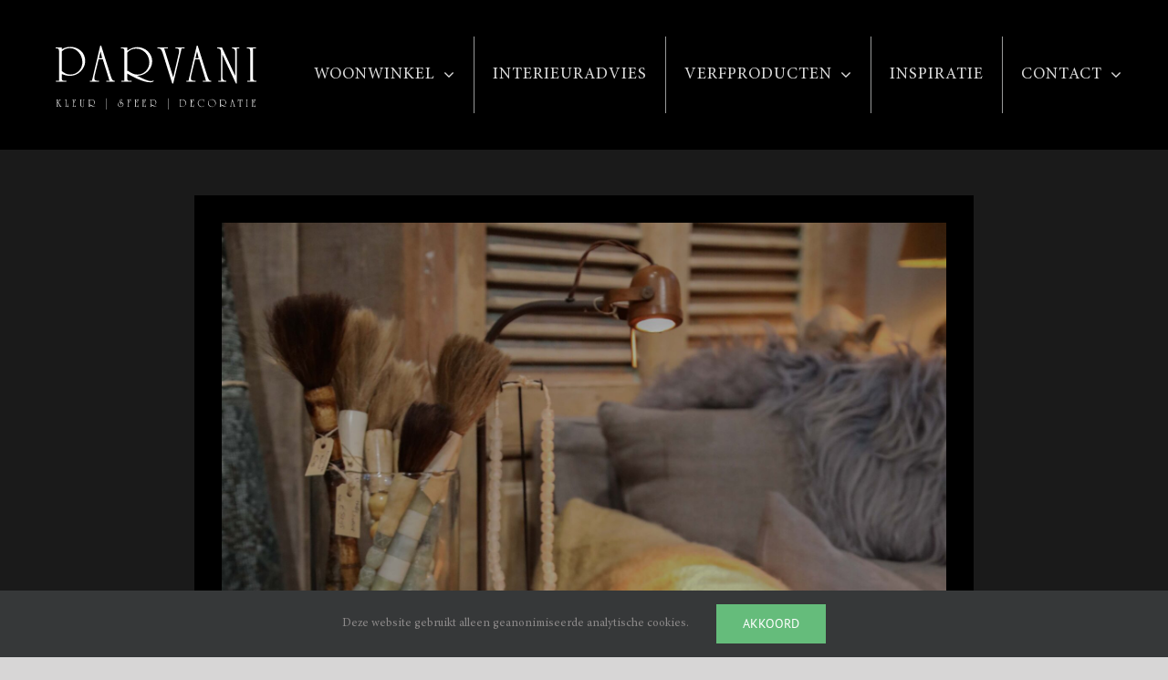

--- FILE ---
content_type: text/css; charset=UTF-8
request_url: https://parvani.nl/wp-content/themes/Avada-Child-Theme/css/mobile.css?ver=6.9
body_size: 336
content:
/*
Theme Name: Avada Child
Description: Child theme for Avada theme
Author: ThemeFusion
Author URI: https://theme-fusion.com
Template: Avada
Version: 1.0.0
Text Domain:  Avada
*/


@media only screen and (max-width: 1850px) {
 #title-box .fusion-column-wrapper {
   padding-left: 10% !important;
 }
}

@media only screen and (max-width: 1430px) {

#main .wrapper-text-table .wrapper-text-block h2 {
    -ms-word-break: break-all;
    word-break: break-all;
    word-break: break-word;
    -webkit-hyphens: auto;
    -moz-hyphens: auto;
    hyphens: auto;
}

#main h1, #main h2 {
    font-size: 32px !important;
}

/*
#wrapper #main .wrapper-text-table .fusion-column-wrapper {
   padding: 80px 0px 80px 25px;
 }

#wrapper #main #wrapper-text-table-right .fusion-column-wrapper {
     padding: 80px 0px 80px 0px !important;
 }

*/

.categorie-gallery, .categorie-container {
    margin-left: 0px !important;
    margin-right: 0px !important;
 }
}

#wrapper #main .page-seperator .fusion-separator {
    margin-top: 180px !important;
}

#main .header-wrapper .image-custom img {
    height: 675px;
}

#main .header-wrapper .header-text-wrapper .fusion-column-wrapper {
    padding: 50px 50px !important;
}
}

@media only screen and (max-width: 1250px) {
#main .header-wrapper {
        padding-top: 70px !important;
}

#wrapper #main .page-seperator .fusion-separator {
    margin-top: 0px !important;
}

#wrapper #main .wrapper-text-table .fusion-column-wrapper {
   padding: 80px 0px 80px 20px !important;
 }
}

@media only screen and (max-width: 1024px) {

    .fusion-body .fusion-layout-column.home-flex-image {
        order: 1!important;
    }

}

@media only screen and (max-width: 1000px) {
#wrapper #main .page-seperator .fusion-separator {
    display: none;
}
#main .wrapper-text-table .fusion-column-wrapper {
    padding: 30px 30px 50px 30px!important;
    min-height: unset!important;
}
/*
#wrapper #main #wrapper-text-table-right .fusion-column-wrapper {
    padding: 80px 50px !important;
 }
 */
}

@media only screen and (max-width: 800px) {
    #wrapper #main .portfolio-full{
        width: 100% !important;
    }

}
/* Mobiel */
@media only screen and (max-width: 500px) {
#wrapper #main .wrapper-text-table .fusion-column-wrapper, #wrapper #main #wrapper-text-table-right .fusion-column-wrapper {
        padding: 40px 10px 40px 10px !important;
    }

.fusion-mobile-menu-icons a {
    font-size: 26px;
}

/* OVeral padding op mobiel*/
#main .mobiel {
    padding-left: 20px !important;
    padding-right: 20px !important;
    padding-bottom: 20px !important;
    padding-top: 0px !important;
}

#main .categorie-box h2 {
    padding: 15px 10px 5px 10px;
    font-size: 25px !important;
}

/* H1 op mobiel kleiner */
 .mobiel h1 {
 	font-size: 37px !important;
 }

 .mobiel h2 {
 	font-size: 28px !important;
 }

/* Verbergen op mobiel */
.mobiel .no-mobile {
	display: none !important;
 }

/* Titels footer groter op mobiel*/
.fusion-footer-widget-area .widget-title {
	font-size: 22px !important;
}

/* SVG op over pagina centreren */
.mobiel .mobiel-svg {
	position: relative;
    left: -27%;
    margin-bottom: 35px !important;
}

/* menu onder hamburger mobiel */
.fusion-icon-bars::after {
    content: "MENU";
    font-style: normal;
    text-transform: uppercase;
    font-size: 9px;
    padding-left: 0;
    position: absolute;
    float: right;
    margin-top: 30px;
    right: 2px;
    font-family: Open Sans;
}

}


--- FILE ---
content_type: image/svg+xml
request_url: https://parvani.nl/wp-content/uploads/2020/06/parvani.svg
body_size: 2430
content:
<?xml version="1.0" encoding="UTF-8"?> <svg xmlns="http://www.w3.org/2000/svg" id="Layer_1" data-name="Layer 1" viewBox="0 0 722.16 229.75"><defs><style>.cls-1{fill:#fff;}</style></defs><title>parvani</title><path class="cls-1" d="M77.48,311.79c0,7.67.77,10.36,11.89,10.36h4.22v3.26h-37v-3.26H67.32V214c-.39-7.86-4-8.63-11.9-8.44v-3.26H77.48v6.52c10-5.56,19.37-8.63,31.07-8.63,29.16,0,53.13,20.52,53.13,50.63,0,14.2-6.13,27-15.92,37-11.12,11.13-24,16.5-39.7,16.5-10.36,0-19.18-2.88-28.58-6.52Zm0-24.74c9.21,7.67,18.22,12.66,30.5,12.66,25.51,0,44.3-20.91,43.54-45.85s-19.18-49.1-45.27-49.1a43.23,43.23,0,0,0-28.77,11.51Z" transform="translate(-55.42 -195.75)"></path><path class="cls-1" d="M209.83,245.23l-13,53.52c-1,4.21-2.31,10.16-2.31,14.57,0,7.68,5.37,8.06,11.51,8.83h5.18v3.26h-33v-3.26H186l29.73-126.4h3.46L252,300.09c1.73,5,4,12.47,6.53,16.88,2.11,4,5,4.79,9.2,5.18v3.26h-30.3v-3.26h11.7l-24-76.92ZM217.12,217h-.39l-5.56,24h11.51Z" transform="translate(-55.42 -195.75)"></path><path class="cls-1" d="M312.83,214c10.55-7.48,23-13,36.06-13,28.19,0,53.7,21.48,53.7,50.63,0,29.92-25.12,51.6-53.89,52.56v.38l5.37,2.49c10.74,5,32.22,16.31,43.73,16.31a22.05,22.05,0,0,0,9.2-1.92l1.54,1.92c-3.84,3.45-8.82,4.22-13.62,4.22-23.78,0-61.57-19.18-82.09-31.65v15.92c0,7.67.77,10.36,11.89,10.36h4.22v3.26h-37v-3.26h10.74V214c-.38-7.86-4-8.63-12.27-8.44v-3.26h22.44Zm1.92,71.73c10,7.1,21.86,14.2,34.52,14.2,24.74,0,43.92-20.91,43.16-45.08-.77-26.47-21.49-48.33-47.76-48.33a41.19,41.19,0,0,0-31.84,14.77v67.32Z" transform="translate(-55.42 -195.75)"></path><path class="cls-1" d="M478.36,331.74h-3.64L441.54,225.86c-1.54-4.6-4-12.08-7.1-15.92-3.26-4-6.72-4.41-11.32-4.41h-1.34v-3.26H459v3.26H445.75l32.61,104.34L497.73,227c1-3.83,2.11-8.82,2.11-12.47,0-8.24-5.56-9-12.08-9h-1.34v-3.26H519v3.26H508.47Z" transform="translate(-55.42 -195.75)"></path><path class="cls-1" d="M557,245.23l-13,53.52c-1,4.21-2.3,10.16-2.3,14.57,0,7.68,5.37,8.06,11.51,8.83h5.18v3.26h-33v-3.26h7.86L563,195.75h3.45l32.8,104.34c1.73,5,4,12.47,6.52,16.88,2.11,4,5,4.79,9.21,5.18v3.26H584.62v-3.26h11.7l-24-76.92ZM564.29,217h-.38l-5.56,24h11.51Z" transform="translate(-55.42 -195.75)"></path><path class="cls-1" d="M703.93,331.93l-48.14-103h-.39v79c0,12.09,6,14.2,13.81,14.2v3.26H640.44v-3.26H650V219.72c0-12.08-5.94-14.19-13.81-14.19v-3.26h17.46l47.56,102h.39V219.72c0-.57,1-14.38-12.09-14.19v-3.26H716v3.26h-9v126.4Z" transform="translate(-55.42 -195.75)"></path><path class="cls-1" d="M765.31,313.71c.38,7.86,4,8.63,12.27,8.44v3.26H744.4v-3.26h10.74V214c-.38-7.86-4-8.63-12.27-8.44v-3.26h33.18v3.26H765.31Z" transform="translate(-55.42 -195.75)"></path><path class="cls-1" d="M64.9,389.62v.69H62.65V400.7L68.16,393c.29-.45,1.21-1.57,1.21-2.14s-1.08-.56-1.49-.56h-.56v-.69h7v.69H71.71l-6.73,9,7.09,12.08a8.33,8.33,0,0,0,2.26,2.86,4.43,4.43,0,0,0,2.69.56v.69H69.41v-.69h2.18L63.94,400.7l-1.29,1.89V413c.08,1.65.84,1.81,2.58,1.77v.69h-7v-.69h2.25V392.08c-.08-1.65-.84-1.81-2.57-1.77v-.69Z" transform="translate(-55.42 -195.75)"></path><path class="cls-1" d="M93.33,414.79h.29c1.77,0,3.82,0,5.31-1.09s1.37-3.26,1.37-5V404.4H101v12.69h-.68v-1.61H88.86v-.69H91.2V392.08c-.08-1.65-.85-1.81-2.58-1.77v-.69h7v.69H93.33Z" transform="translate(-55.42 -195.75)"></path><path class="cls-1" d="M115.12,415.48v-.69h2.42V392.08c-.08-1.65-.85-1.81-2.58-1.77v-.69h12.32V388H128v8.7h-.68v-.36c0-1.85.2-4.11-1.61-5.2-1.17-.72-3.58-.84-5-.84h-1v6.36h3.38v-3.91h.69v9.55h-.69v-1c0-1.65-.24-3.78-2.86-3.74h-.52v17.23H120c1.77,0,4,0,5.52-.84,2-1.21,1.77-3.55,1.77-5.56v-.81H128v9.51h-.68v-1.61Z" transform="translate(-55.42 -195.75)"></path><path class="cls-1" d="M149.47,389.62v.69h-2.26v20.13a4.62,4.62,0,0,0,4.8,4.91c2.9,0,4.26-2.41,4.26-4.71V392.08c-.08-1.65-.84-1.81-2.57-1.77v-.69h5.72v.69h-2v20.94c0,3-2.94,5.23-6,5-4.63-.36-6.48-2.62-6.36-6V392.08c-.08-1.65-.85-1.81-2.58-1.77v-.69Z" transform="translate(-55.42 -195.75)"></path><path class="cls-1" d="M177.58,392.08a13.35,13.35,0,0,1,7.57-2.74c5.92,0,11.27,4.51,11.27,10.63,0,6.28-5.27,10.83-11.31,11v.08l1.13.52c2.25,1.05,6.76,3.42,9.18,3.42a4.64,4.64,0,0,0,1.93-.4l.32.4a4.08,4.08,0,0,1-2.86.89c-5,0-12.92-4-17.23-6.65v3.35c0,1.61.16,2.17,2.49,2.17H181v.69h-7.77v-.69h2.25V392.08c-.08-1.65-.84-1.81-2.57-1.77v-.69h4.71Zm.4,15.06c2.09,1.49,4.59,3,7.25,3a9.14,9.14,0,0,0,9.06-9.46,10.24,10.24,0,0,0-10-10.15,8.65,8.65,0,0,0-6.68,3.1v14.13Z" transform="translate(-55.42 -195.75)"></path><path class="cls-1" d="M238.06,425.5V385.4h1.29v40.1Z" transform="translate(-55.42 -195.75)"></path><path class="cls-1" d="M293.59,398v-3.06a7.49,7.49,0,0,0-.52-3.38,3.18,3.18,0,0,0-2.94-1.69,3.55,3.55,0,0,0-3.54,3.54c0,2.86,2.61,4.23,4.79,5.43,3.5,1.94,8,4,8,8.62,0,5.56-5.35,8.78-10.39,8.78s-9.66-3.18-9.66-8.54a7.25,7.25,0,0,1,7.09-7.41,6,6,0,0,1,3.66,1.13,4.3,4.3,0,0,1,1.57,3.06,2.93,2.93,0,0,1-2.86,3.1,2.78,2.78,0,0,1-1-.16l.21-.76a2.07,2.07,0,0,0,1.73-2.3,3.63,3.63,0,0,0-3.55-3.18c-3.3,0-5.11,3.34-5,6.32a8,8,0,0,0,8.05,7.73c4.11,0,8.3-2.9,8.22-7.32-.08-3.67-3.58-5.44-6.36-7-2.94-1.65-5.92-3.06-5.92-6.93,0-3.1,2.66-5,5.59-5.15a7.63,7.63,0,0,1,2.82.68V388h.69v10Z" transform="translate(-55.42 -195.75)"></path><path class="cls-1" d="M317.27,411.81c0,3.14.24,3,3.06,3h1v.69h-8.58v-.69h2.42V392.08c-.08-1.65-.85-1.81-2.58-1.77v-.69h12.28V388h.69v8.74h-.69V395.7c0-1.45,0-3.26-1.24-4.26s-3.79-1.13-5.36-1.13h-1v6.44h3.31v-4h.68v9.63h-.68v-.48c-.05-2.5-.21-4.47-3.31-4.27Z" transform="translate(-55.42 -195.75)"></path><path class="cls-1" d="M339.46,415.48v-.69h2.42V392.08c-.08-1.65-.85-1.81-2.58-1.77v-.69h12.32V388h.69v8.7h-.69v-.36c0-1.85.2-4.11-1.61-5.2-1.17-.72-3.58-.84-5-.84h-1v6.36h3.38v-3.91h.69v9.55h-.69v-1c0-1.65-.24-3.78-2.85-3.74H344v17.23h.32c1.78,0,4,0,5.52-.84,2-1.21,1.77-3.55,1.77-5.56v-.81h.69v9.51h-.69v-1.61Z" transform="translate(-55.42 -195.75)"></path><path class="cls-1" d="M366.84,415.48v-.69h2.42V392.08c-.08-1.65-.85-1.81-2.58-1.77v-.69H379V388h.68v8.7H379v-.36c0-1.85.2-4.11-1.61-5.2-1.17-.72-3.59-.84-5-.84h-1v6.36h3.38v-3.91h.68v9.55h-.68v-1c0-1.65-.24-3.78-2.86-3.74h-.52v17.23h.32c1.77,0,4,0,5.51-.84,2-1.21,1.78-3.55,1.78-5.56v-.81h.68v9.51H379v-1.61Z" transform="translate(-55.42 -195.75)"></path><path class="cls-1" d="M398.7,392.08a13.35,13.35,0,0,1,7.57-2.74c5.92,0,11.27,4.51,11.27,10.63,0,6.28-5.27,10.83-11.31,11v.08l1.13.52c2.25,1.05,6.76,3.42,9.18,3.42a4.64,4.64,0,0,0,1.93-.4l.32.4a4.08,4.08,0,0,1-2.86.89c-5,0-12.92-4-17.23-6.65v3.35c0,1.61.16,2.17,2.49,2.17h.89v.69h-7.77v-.69h2.25V392.08c-.08-1.65-.84-1.81-2.57-1.77v-.69h4.71Zm.4,15.06c2.09,1.49,4.59,3,7.25,3a9.14,9.14,0,0,0,9.06-9.46,10.24,10.24,0,0,0-10-10.15,8.65,8.65,0,0,0-6.68,3.1v14.13Z" transform="translate(-55.42 -195.75)"></path><path class="cls-1" d="M459.18,425.5V385.4h1.29v40.1Z" transform="translate(-55.42 -195.75)"></path><path class="cls-1" d="M503.12,392.08c-.08-1.65-.85-1.81-2.58-1.77v-.69H511c3.54,0,6.8.61,9.38,3a12.86,12.86,0,0,1,4.27,9.27,13,13,0,0,1-4.43,9.9c-3,2.82-6.72,3.67-10.83,3.67h-8.62v-.69h2.34Zm2.13,21.79a18.86,18.86,0,0,0,5.4.72,11.8,11.8,0,0,0,11.88-11.88A11.92,11.92,0,0,0,510,390.51a13.79,13.79,0,0,0-4.79.72Z" transform="translate(-55.42 -195.75)"></path><path class="cls-1" d="M538.84,415.48v-.69h2.41V392.08c-.08-1.65-.84-1.81-2.58-1.77v-.69H551V388h.68v8.7H551v-.36c0-1.85.2-4.11-1.61-5.2-1.17-.72-3.59-.84-5-.84h-1v6.36h3.38v-3.91h.68v9.55h-.68v-1c0-1.65-.24-3.78-2.86-3.74h-.52v17.23h.32c1.77,0,4,0,5.51-.84,2-1.21,1.78-3.55,1.78-5.56v-.81h.68v9.51H551v-1.61Z" transform="translate(-55.42 -195.75)"></path><path class="cls-1" d="M589,398.48h-.68c0-3.62-.29-5-1.13-6.08-1.37-1.77-4.47-2.57-6.65-2.57-6.88,0-11.79,5.55-11.83,12.32s5.43,13.2,12.44,13.12a12.14,12.14,0,0,0,8.29-3.66l.73.85a14.79,14.79,0,0,1-9.67,3.78,13.66,13.66,0,0,1-13.93-13.45,14.31,14.31,0,0,1,4.15-9.78,14.68,14.68,0,0,1,10.51-4.15,13.68,13.68,0,0,1,7.09,1.81v-2.3H589Z" transform="translate(-55.42 -195.75)"></path><path class="cls-1" d="M617.8,388.86a13.74,13.74,0,0,1,14,13.53c0,7.93-6.93,13.85-14.62,13.85s-14-5.76-14-13.53C603.19,394.78,610.11,388.86,617.8,388.86Zm-12.48,13.25c0,6.92,5.28,13.12,12.44,13.16A12,12,0,0,0,629.68,403c-.16-6.92-5.47-13.12-12.64-13.12A12,12,0,0,0,605.32,402.11Z" transform="translate(-55.42 -195.75)"></path><path class="cls-1" d="M649.66,392.08a13.35,13.35,0,0,1,7.57-2.74c5.92,0,11.27,4.51,11.27,10.63,0,6.28-5.27,10.83-11.31,11v.08l1.13.52c2.25,1.05,6.76,3.42,9.18,3.42a4.64,4.64,0,0,0,1.93-.4l.32.4a4.08,4.08,0,0,1-2.86.89c-5,0-12.92-4-17.23-6.65v3.35c0,1.61.16,2.17,2.5,2.17H653v.69h-7.77v-.69h2.25V392.08c-.08-1.65-.84-1.81-2.57-1.77v-.69h4.71Zm.4,15.06c2.1,1.49,4.59,3,7.25,3a9.14,9.14,0,0,0,9.06-9.46,10.24,10.24,0,0,0-10-10.15,8.65,8.65,0,0,0-6.68,3.1v14.13Z" transform="translate(-55.42 -195.75)"></path><path class="cls-1" d="M689.24,398.64l-2.74,11.24a15.61,15.61,0,0,0-.48,3.06c0,1.61,1.13,1.69,2.42,1.85h1.09v.69H682.6v-.69h1.65l6.24-26.54h.73l6.88,21.91a24.52,24.52,0,0,0,1.37,3.54,2,2,0,0,0,1.93,1.09v.69H695v-.69h2.46l-5-16.15Zm1.53-5.92h-.08l-1.16,5h2.41Z" transform="translate(-55.42 -195.75)"></path><path class="cls-1" d="M726.57,398.48h-.68v-.84c-.08-1.73,0-4.27-1-5.76-.72-1.13-1.41-1.57-4.83-1.57v22.31a3.22,3.22,0,0,0,.28,1.57c.28.44.85.6,2.22.6h.88v.69h-7.77v-.69h2.26V390.31c-3.43,0-4.11.44-4.84,1.57-1,1.49-.92,4-1,5.76v.84h-.69V388.37h.69v1.25h13.81v-1.25h.68Z" transform="translate(-55.42 -195.75)"></path><path class="cls-1" d="M744.25,413c.08,1.65.85,1.81,2.58,1.77v.69h-7v-.69h2.26V392.08c-.08-1.65-.85-1.81-2.58-1.77v-.69h7v.69h-2.26Z" transform="translate(-55.42 -195.75)"></path><path class="cls-1" d="M760.4,415.48v-.69h2.42V392.08c-.08-1.65-.85-1.81-2.58-1.77v-.69h12.32V388h.69v8.7h-.69v-.36c0-1.85.2-4.11-1.61-5.2-1.17-.72-3.58-.84-5-.84h-1v6.36h3.38v-3.91H769v9.55h-.69v-1c0-1.65-.24-3.78-2.86-3.74H765v17.23h.32c1.77,0,4,0,5.52-.84,2-1.21,1.77-3.55,1.77-5.56v-.81h.69v9.51h-.69v-1.61Z" transform="translate(-55.42 -195.75)"></path></svg> 